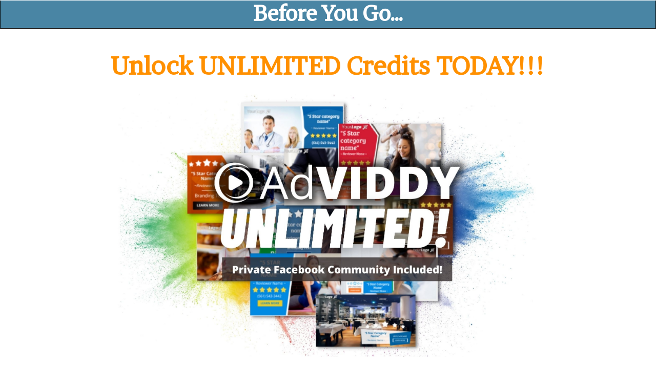

--- FILE ---
content_type: text/html; charset=UTF-8
request_url: https://adviddy.com/NowUnlimited
body_size: 19614
content:
<!DOCTYPE html>
<html lang="en">
<head>
	<title>Unlock AdViddy Unlimited!</title>
	<meta http-equiv="Content-Type" content="text/html; charset=utf-8" />
	<link rel="shortcut icon" href="https://my.funnelpages.com/assets/images/logoSample.png?r=1324559">
	<meta name="description" content="">
	<meta name="format-detection" content="telephone=no">
	<meta name="viewport" content="width=device-width, initial-scale=1, maximum-scale=1, user-scalable=no">
	<meta http-equiv="X-UA-Compatible" content="IE=edge">
    <meta http-equiv="expires" content="86400"/>
    <meta name="robots" content="noindex">        <link rel="canonical" href="https://adviddy.com/NowUnlimited">
                <!-- Open Graph Data -->
    <meta property="og:title" content="Unlock AdViddy Unlimited!" />
    <meta property="og:url" content="https://adviddy.com/NowUnlimited" />
    <meta property="og:type" content="website" />
    <meta property="og:description" content=""/>
    <meta property="og:image" content="" />
    <!-- Twitter Card -->
    <meta name="twitter:card" content="summary">
    <meta name="twitter:title" content="Unlock AdViddy Unlimited!">
    <meta property="twitter:description" content="">
    <meta name="twitter:card" content="summary_large_image">
    <meta property="twitter:image:src" content="">
    <meta property="twitter:image:width" content="1200">    <link href="/assets/vendor/css/dist-26623423D33.css" rel="stylesheet" type="text/css" />
<link href="/assets/css/funnels-public/mobile.css" rel="stylesheet" type="text/css" />
<link href="/assets/deploy/b9cd2bd5-2026-01-15-1755-655959284.min.css" rel="stylesheet" type="text/css" />        
    <!-- intl-tel-input v25 (local) -->
    <link rel="stylesheet" href="https://my.funnelpages.com/assets-pb/libs/css/intlTelInput_v25.css?r=1.3588-1485">
    <script src="https://my.funnelpages.com/assets-pb/libs/js/intlTelInput_v25.min.js?r=1.3588-1485"></script>
</head>
<body  style='background-image: url("https://my.funnelpages.com/user-data/gallery/482/23145-c524654bb6fa.jpg?r=15258");'>
<div id="mainBlocksWrapper" class="mainBlocksWrapper template-content" style='background-color: rgb(255, 255, 255);'>
	<section class="section block-container empty-content top-section" data-defaultbg="none" data-textcolor="rgb(255, 255, 255)" style="display: block; border-color: rgb(0, 0, 0); border-width: 1px; border-radius: 0px; border-style: solid;" data-borderside="all" data-bordersize="1" data-id="7512446">
		<!-- just for the old gallery to work -->
<!-- end -->
		<div class="blockRowContainer">
		<div class="rowColParentWrapper ui-droppable" data-rowalign="center" data-marginup="0" data-margindown="0" data-padup="0" data-paddown="0" style="margin: 0px auto; padding-top: 0px; padding-bottom: 0px;">
	<!-- 1 row 1 col -->
	<div class="row">
		<div class="col-sm-12 ElementsColSortable nopaddinglr">
			<div class="droppableElementArea elements-control" style="position: relative; opacity: 1; left: 0px; top: 0px; padding-top: 5px; padding-bottom: 5px; margin-top: 0px; margin-bottom: 0px;" data-id="10316990">
	<div class="elementWrapper">
		<div class="h2 headline-editor colorPicker responsiveFontWrapper cke_show_borders" contenteditable="false" aria-label="false" style="color: rgb(255, 255, 255);" aria-multiline="true" aria-describedby="cke_232"><span style="font-size: 40px;" class=""><span class="" style="font-size: 40px;"><span class="" style="font-size: 40px;"><span class="" style="font-size: 40px;"><span class="" style="font-size: 40px;"><span class="" style="font-size: 40px;"><span class="" style="font-size: 40px;"><span class="" style="font-size: 40px;"><span style="font-family: merriweather; font-size: 40px;" class=""><span class="" style="font-size: 40px;"><b>Before You Go...</b></span></span></span></span></span></span></span></span></span></span></div>
	</div>
	<div class="cover-overlay" style="border-radius: 0px;"></div>
</div>
		</div>
	</div>
	<div class="cover-overlay" style="border-radius: 0px;"></div>
</div>
</div>
		<div class="cover-overlay" style="background: rgb(73, 133, 164); border-radius: 0px;"></div>
	</section>
<section class="section block-container empty-content lazyload-public" style="padding-top: 10px; padding-bottom: 10px; box-shadow: rgba(0, 0, 0, 0.1) 0px 0px 0px 0px;" data-defaultbg="none" data-padup="10" data-paddown="10" data-id="1635890" data-shadowtype="" data-bg="url('//my.funnelpages.com/user-data/gallery/482/5dee4843769a1.jpg?r=93510')">
		<!-- just for the old gallery to work -->
<!-- end -->
		<div class="blockRowContainer">
		<div class="rowColParentWrapper rowFromSortable" style="display: block;">
	<!-- 1 row 1 col -->
	<div class="row">
		<div class="col-sm-12 ElementsColSortable nopaddinglr">
<div class="droppableElementArea elements-control" data-id="3709724" style="position: relative; opacity: 1; left: 0px; top: 0px; padding-top: 29px; margin-top: 0px;">
	<div class="elementWrapper">
		<div class="textElem colorPicker responsiveFontWrapper cke_show_borders" contenteditable="false" aria-label="false" aria-multiline="true" aria-describedby="cke_274"><h3 style="font-size: 16px;"><span style="color: rgb(255, 144, 0); font-size: 18px;"><span style="line-height: 2em; font-size: 18px;"><span style="font-size: 48px;"><font face="brawler"><b>Unlock UNLIMITED Credits TODAY!!!</b></font></span></span></span></h3></div>
	</div>
</div>
<div class="droppableElementArea imgElement  elements-control" data-id="8138112" style="" data-shadowtype="">
	<div class="elementWrapper">
		<div class="elementImageHolder">
			<img alt="" data-imglink="" class="lazyload-public" style="box-shadow: rgba(0, 0, 0, 0.1) 0px 0px 0px 0px; width: 75%;" data-src="//my.funnelpages.com/user-data/gallery/482/620e7534d2730.jpg?r=26972" data-srcv2="//my.funnelpages.com/user-data/gallery/482/620e7534d2730.jpg?r=26972">
		</div>
	</div>
	<div class="cover-overlay"></div>
<span data-imgelementid="311895" style="display:none;"></span><span data-imgelementid="980567" style="display:none;"></span>
</div>
<div class="droppableElementArea vidElement  elements-control" data-id="10058535" style="position: relative; opacity: 1; left: 0px; top: 0px; display: none;">
	<div class="elementWrapper">
		<div class="elementVideoHolder">
			<div class="videoPlaceHolder darkGrey" data-videotype="youtube" data-customwidth="0" data-skin="darkGrey" data-vtype="youtube" data-vidurl="https://www.youtube.com/watch?v=QGPZBHQ07yM&amp;feature=emb_title" data-autoplay="false" style="width: 75%;" data-videoembedcode="<iframe width=&quot;560&quot; height=&quot;315&quot; src=&quot;https://www.youtube.com/embed/vF8vfWx6Kjc&quot; frameborder=&quot;0&quot; allow=&quot;accelerometer; autoplay; encrypted-media; gyroscope; picture-in-picture&quot; allowfullscreen></iframe>" data-vidwidth="vid-medium">
				<div class="embed-responsive embed-responsive-16by9">
					<iframe class="embed-responsive-item lazyload-public" style="" data-src="https://www.youtube.com/embed/QGPZBHQ07yM?rel=0" data-srcv2="https://www.youtube.com/embed/QGPZBHQ07yM?rel=0"></iframe>
					<div style="display: none;" class="customEmbedCode"><iframe width="560" height="315" src="https://www.youtube.com/embed/QGPZBHQ07yM?rel=0" frameborder="0" allow="accelerometer; autoplay; encrypted-media; gyroscope; picture-in-picture" allowfullscreen=""></iframe></div>
				</div>
			</div>
		</div>
	</div>
	<div class="cover-overlay"></div>
<span data-videlementid="292602" style="display:none;"></span><span data-videlementid="152366" style="display:none;"></span>
</div>
		</div>
	</div>
	<div class="cover-overlay"></div>
</div>
<div class="rowColParentWrapper">
	<!-- 1 row 1 col -->
	<div class="row">
		<div class="col-sm-12 ElementsColSortable nopaddinglr">
			<div class="droppableElementArea elements-control" data-id="1173416" style="padding-bottom: 0px; margin-bottom: 0px; margin-top: 0px; position: relative; opacity: 1; left: 0px; top: 0px; padding-top: 0px;" data-name="undefined(1)(1)(1)">
	<div class="elementWrapper">
		<div class="h2 headline-editor colorPicker responsiveFontWrapper cke_show_borders" aria-label="false" contenteditable="false" aria-multiline="true" aria-describedby="cke_311"><div style="font-size: 30px;"><span style="color:#4985a4;"><span style="font-size: 30px;"><span style="font-size: 30px;"><span style="line-height: 1.5em; font-size: 30px;"><font face="droid serif"><span style="font-size: 38px;"><b>Get Unlimited Credits + Private Facebook Group</b></span></font></span></span></span></span></div><div style="font-size: 30px;"><span style="color:#4985a4;"><span style="font-size: 30px;"><span style="font-size: 30px;"><span style="line-height: 1.5em; font-size: 30px;"><font face="droid serif"><span style="font-size: 38px;"><b>For&nbsp;Just $299/</b></span><span style="font-size:28px;"><b>Yr </b></span><span style="font-size:38px;"><b>More!</b></span></font></span></span></span></span></div><p style="font-size: 30px;"><span style="font-size:22px;"><span style="color:#4985a4;"><span style="line-height: 1.5em;"><font face="droid serif"><b>...then renews at just $798/Yr</b></font></span></span></span><br></p></div>
	</div>
	<div class="cover-overlay"></div>
</div>
		</div>
	</div>
	<div class="cover-overlay"></div>
</div>
<div class="rowColParentWrapper">
	<!-- 1 row 1 col -->
	<div class="row">
		<div class="col-sm-12 ElementsColSortable nopaddinglr">
			<div class="droppableElementArea btnElement  elements-control" data-id="3654775" style="margin-bottom: 0px; padding-bottom: 0px; position: relative; opacity: 1; left: 0px; top: 0px;" data-actiontype="1" data-redirecttarget="1" data-name="AdViddyUnlimitedUpgrade" data-parent="0" data-redirectlink="https://familylife.infusionsoft.com/app/orderForms/UnlUpgrade-AV50Annual" data-btnbackgroundcolor="rgb(255, 144, 0)" data-shadowtype="" data-labelfontsize="16px">
	<div class="elementWrapper">
		<div class="btnControls width-textSize" style="border-radius: 10px; background: linear-gradient(rgb(255, 144, 0) 0%, rgb(204, 115, 0) 100%); box-shadow: rgba(0, 0, 0, 0.1) 0px 0px 0px 0px;" data-btnbackgroundcolor="rgb(255, 144, 0)">
			<p class="headline-editor responsiveFontWrapper cke_show_borders" tabindex="0" aria-label="false" style="padding-top: 25px; padding-bottom: 25px;" contenteditable="false" aria-multiline="true" aria-describedby="cke_837"><span style="font-size: 40px;"><span style="line-height: 1em; font-size: 40px;"><strong>Yes Unlock AdViddy UNLIMITED &amp; The Community!</strong></span></span></p>
		</div>
	</div>
	<div class="cover-overlay"></div>
<span class="buttonControlId" data-button-id="3" style="display:none;"></span><span class="buttonControlId" data-button-id="3" style="display:none;"></span>
<div class="buttonModalsSettingsHolder" style="display:none;" data-id="popup-config-6983433974">{"name":"AdViddyUnlimitedUpgrade","action_type":"1","optin_action_type":"5","form_redirect_type":"1","form_redirect_funnel_url":"620c11130f583","form_redirect_custom_url":"","order_form_settings":{"containers":[{"id":"personal-info-wrapper","visible":true,"label":{"id":"of-personal-title","visible":true},"fields":[{"id":"of-full-name","setting":false,"placeholder":"Full Name"},{"id":"of-field-email","setting":false,"placeholder":"Email Address"},{"id":"of-phone-number","setting":true,"visible":false,"require":true,"placeholder":"Enter Your Mobile Phone","additional":{"sms_permission":0}},{"id":"of-gdpr-optin-approval","label":"I Accept To Receive Additional Info","placeholder":"","icon":"fa-mobile","required":0,"visible":0,"system":1,"additional":{"gdpr_optin_approval":"1"}}]},{"id":"shipping-information-wrapper","visible":false,"label":{"id":"of-shipping-title","visible":true},"fields":[{"id":"of-shipping-address","setting":false,"placeholder":"Address"},{"id":"of-shipping-city","setting":false,"placeholder":"City"},{"id":"of-shipping-state","setting":false,"placeholder":"State"},{"id":"of-shipping-zipcode","setting":false,"placeholder":"Postal Code"}]},{"id":"profit-bump-wrapper","visible":true,"otoBgColor":"rgba(219,229,239,1)","otoBorderColor":"rgba(38,71,102,1)","otoTitleBgColor":"rgba(45,78,108,1)","otoArrowsColor":"rgba(255,177,58,1)","fields":[]},{"id":"order-summary-wrapper","visible":true,"orderDynamicBgColor":"rgba(242,242,242,1)","orderDynamicTexColor":"rgba(51,51,51,1)","fields":[]}]},"optin_type":{"showLabels":0,"fields":[{"name":"first_name","label":"Full Name","placeholder":"Enter Your Full Name","icon":"fa-user","required":1,"visible":1,"system":1,"additional":{}},{"name":"last_name","label":"Full Name","placeholder":"Enter Your Full Name","icon":"fa-user","required":1,"visible":1,"system":1,"additional":{}},{"name":"email","label":"Email","placeholder":"Enter Your Email","icon":"fa-envelope","required":0,"visible":1,"system":1,"additional":{}},{"name":"mobile_phone","label":"Mobile Phone","placeholder":"Enter Your Mobile Phone","icon":"fa-mobile","required":1,"visible":0,"system":1,"additional":{"sms_permission":0}},{"name":"fields_labels","label":"","placeholder":"","icon":"","required":0,"visible":1,"system":1,"additional":{}},{"name":"captcha","label":"Captcha","placeholder":"","icon":"","required":1,"visible":1,"system":1,"additional":{}},{"name":"gdpr_optin_approval","label":"SSBBY2NlcHQgVG8gUmVjZWl2ZSBBZGRpdGlvbmFsIEluZm8=","placeholder":"","icon":"fa-mobile","required":0,"visible":1,"system":1,"additional":{"gdpr_optin_approval":"1","sms_permission":0}}],"customFields":[],"sortedFields":[{"name":"first_name","label":"Full Name","placeholder":"Enter Your Full Name","icon":"fa-user","required":1,"visible":1,"system":1,"additional":{}},{"name":"first_name","label":"Full Name","placeholder":"Enter Your Full Name","icon":"fa-user","required":1,"visible":1,"system":1,"additional":{}},{"name":"last_name","label":"Full Name","placeholder":"Enter Your Full Name","icon":"fa-user","required":1,"visible":1,"system":1,"additional":{}},{"name":"email","label":"Email","placeholder":"Enter Your Email","icon":"fa-envelope","required":0,"visible":1,"system":1,"additional":{}},{"name":"mobile_phone","label":"Mobile Phone","placeholder":"Enter Your Mobile Phone","icon":"fa-mobile","required":1,"visible":0,"system":1,"additional":{"sms_permission":0}},{"name":"captcha","label":"Captcha","placeholder":"","icon":"","required":1,"visible":1,"system":1,"additional":{}}],"design":{"form_background_color":"rgb(245, 245, 245)","field_stroke":{"size":"1","color":"rgb(220, 220, 220)"},"field_icons":1,"button_color":"rgb(255, 158, 0)","button_stroke":{"size":"0","color":"rgba(255, 255, 255, 0.2)"},"button_box_shadow_color":"rgb(213, 139, 18) 0px 2px 0px 0px","field_size":"small","label_size":"16","label_color":"rgb(3, 3, 3)","input_color":"rgb(52, 152, 219)","control_text_color":"rgb(3, 3, 3)","control_text_size":"15"},"mappedFields":[]},"redirect_type":{"url":"https://familylife.infusionsoft.com/app/orderForms/UnlUpgrade-AV50Annual","target":1},"next_step":{"value":"620c11130f583"},"click_to_email":{"value":""},"click_to_call":{"value":""},"jump_to_block":{},"content":{"header_text":"PHNwYW4gc3R5bGU9ImZvbnQtc2l6ZToyNHB4OyBmb250LWZhbWlseTonb3BlbiBzYW5zJzsiPjxzcGFuIHN0eWxlPSJsaW5lLWhlaWdodDoxLjRlbTsiPldyaXRlIEFuIEVuZ2FnaW5nIFF1ZXN0aW9uIFJpZ2h0IEhlcmU/PC9zcGFuPjwvc3Bhbj4=","content_text":"[base64]","button_text":"dW5kZWZpbmVk","spam_text":"PHNwYW4gc3R5bGU9ImxpbmUtaGVpZ2h0OjEuMmVtOyI+V2UgaGF0ZSBTUEFNIGFuZCBwcm9taXNlIHRvIGtlZXAgeW91ciBlbWFpbCBhZGRyZXNzIHNhZmU8L3NwYW4+","sms_text":"UmVjZWl2ZSBTTVMgVGV4dCBVcGRhdGVzIC0gPHNwYW4+b3B0aW9uYWw8L3NwYW4+","sms_text2":"SSBBY2NlcHQgVG8gUmVjZWl2ZSBBZGRpdGlvbmFsIEluZm8="},"email_confirmation":{"enable":1,"subject":"V2UgQXJlIEV4Y2l0ZWQhIFlvdXIgSW4h","message":""},"integrations":{"name":"Form Optin Conversion","tag_id":""},"automation_enable":0,"thank_you":{"type":"popup","redirect_url":"","popup_options":{"background_color":"#ffffff","headline_visible":1,"icon_visible":1,"icon_url":"//my.funnelpages.com/assets-pb/images/thankyou-popup-icon.png","subheadline_visible":1,"button_visible":1,"button_color":"#ffa800","headline_text":"PHNwYW4gc3R5bGU9ImxpbmUtaGVpZ2h0OjEuNGVtOyI+VGhhbmsgWW91IEZvciBDb250YWN0aW5nIFVzPC9zcGFuPg==","subeadline_text":"PHNwYW4gc3R5bGU9ImxpbmUtaGVpZ2h0OjEuNGVtOyI+UGxlYXNlIENoZWNrIFlvdXIgRW1haWw8YnIgLz5XZSBXaWxsIEJlIEZvbGxvd2luZyBVcCBTaG9ydGx5PC9zcGFuPg==","button_text":"Q2xvc2U="}}}</div>
</div>
<div class="droppableElementArea elements-control" data-id="7753907" style="border-color: rgba(0, 0, 0, 0.15); background: rgb(255, 255, 255); position: relative; opacity: 1; left: 0px; top: 0px; box-shadow: rgba(0, 0, 0, 0.1) 0px 0px 0px 0px; border-width: 0px; border-radius: 10px; border-style: solid;" data-bordercorner="10" data-bordercolor="rgba(0, 0, 0, 0.15)" data-bordersize="0" data-shadowtype="">
	<div class="elementWrapper">
		<div class="textElem colorPicker responsiveFontWrapper cke_show_borders" aria-label="false" contenteditable="false" aria-multiline="true" aria-describedby="cke_395"><h3 style="font-size: 16px;"><br></h3><img alt="" data-cke-saved-src="https://assets.localgeniussite.com/webmaster-assets/hf-public-assets/credit-paypal.webp" src="https://assets.localgeniussite.com/webmaster-assets/hf-public-assets/credit-paypal.webp" style="height: 35px; width: 300px; font-size: 18px;"></div>
	</div>
</div>
		</div>
	</div>
	<div class="cover-overlay"></div>
</div>
</div>
		<div class="cover-overlay" style="background: rgb(255, 255, 255);"></div>
	</section><section class="section block-container empty-content" style="padding-top: 15px; box-shadow: rgba(0, 0, 0, 0.1) 0px 0px 0px 0px;" data-defaultbg="none" data-padup="15" data-shadowtype="" data-id="4094686">
		<!-- just for the old gallery to work -->
<!-- end -->
		<div class="blockRowContainer">
		<div class="rowColParentWrapper">
	<!-- 1 row 1 col -->
	<div class="row">
		<div class="col-sm-12 ElementsColSortable nopaddinglr">
			<div class="droppableElementArea elements-control" style="padding: 0px; margin-top: 0px; margin-bottom: 0px; position: relative; opacity: 1; left: 0px; top: 0px;" data-name="undefined(1)(1)(1)" data-id="1008185">
	<div class="elementWrapper">
		<div class="textElem colorPicker responsiveFontWrapper cke_show_borders" contenteditable="false" aria-label="false" aria-multiline="true" aria-describedby="cke_437"><h2 style=""><span style="color:#ffffff;"><span style="font-size: 36px; line-height: 1.2em;" class="lineHeighSapn"><b>Plus.... When You Unlock Unlimited Today...</b></span></span></h2><h2 style="font-size: 16px; text-align: left;"><br></h2></div>
	</div>
</div>
		</div>
	</div>
	<div class="cover-overlay"></div>
</div>
</div>
		<div class="cover-overlay" style="background: rgb(73, 133, 164);"></div>
	</section>
	<section class="section block-container empty-content lazyload-public" style="padding-bottom: 50px; box-shadow: rgba(0, 0, 0, 0.1) 0px 0px 0px 0px;" data-defaultbg="none" data-paddown="50" data-id="4605522" data-shadowtype="" data-bg="url('//my.funnelpages.com/user-data/gallery/482/60480-20d7d454ef60.jpg?r=33597')">
		<!-- just for the old gallery to work -->
<!-- end -->
		<div class="blockRowContainer">
		<div class="rowColParentWrapper" data-rowalign="center" style="margin: 0px auto; padding-top: 40px;" data-marginup="0" data-margindown="0" data-padup="40">
	<!-- 1 row 2 col -->
	<div class="row">
		<div class="col-sm-6 ElementsColSortable nopaddinglr">
			<div class="droppableElementArea elements-control" style="margin-top: 8px; padding: 0px 0px 15px; position: relative; opacity: 1; left: 0px; top: 0px; margin-bottom: 0px;" data-id="2156795">
	<div class="elementWrapper">
		<div class="h2 headline-editor colorPicker responsiveFontWrapper cke_show_borders" contenteditable="false" aria-label="false" style="color: rgb(255, 255, 255);" aria-multiline="true" aria-describedby="cke_474"><div style="text-align: left; font-size: 30px;"><div style="text-align: center; font-size: 30px;"><h3 style="font-size: 30px; text-align: left;"><span style="color:#1f4e79;"><span style="font-size: 30px;"><span style="font-size: 30px;"><span style="font-size: 30px;"><span style="font-size: 34px;"><span style="font-size: 34px;"><span class="lineHeighSapn" style="line-height: 1.1em; font-size: 34px;"><b>Get&nbsp;Traffic Inner Circle Facebook Community Included Free!</b></span></span></span></span></span></span></span></h3></div></div></div>
	</div>
	<div class="cover-overlay"></div>
</div>
<div class="droppableElementArea elements-control" style="margin-top: 0px; padding: 0px; position: relative; opacity: 1; left: 0px; top: 0px; margin-bottom: 0px; box-shadow: rgba(0, 0, 0, 0.1) 0px 0px 0px 0px;" data-name="undefined(1)" data-id="8708625" data-shadowtype="">
	<div class="elementWrapper">
		<div class="h2 headline-editor colorPicker responsiveFontWrapper cke_show_borders" contenteditable="false" aria-label="false" style="color: rgb(255, 255, 255);" aria-multiline="true" aria-describedby="cke_511"><div style="text-align: left; font-size: 30px;"><div style="text-align: center; font-size: 30px;"><p style="font-size: 30px; text-align: left;"><span style="color: rgb(0, 0, 0); font-size: 30px;"><span style="line-height: 0.5em; font-size: 30px;"><span style="font-size: 30px;"><span style="font-size: 30px;"><span style="font-size: 30px;"><span style="font-size: 30px;"><span style="font-size: 30px;"><span style="font-family: lato; font-size: 30px;"><span style="font-size: 30px;"><span style="font-size: 30px;"><span style="font-size: 30px;"><span style="font-size: 30px;"><span style="font-size: 30px;"><span style="font-size: 30px;"><span style="font-size:18px;"><span class="lineHeighSapn" style="font-size: 18px; line-height: 1.2em;"><b>Join before this limited time offer expires and receive access to our exclusive Paid Traffic Facebook Community!</b><br><br>This private Facebook Community is your chance to connect with Marketing leaders in one of the most profitable, fastest-growing services in online marketing and discover additional strategies, feedback and insights to grow your paid traffic marketing agency!</span></span></span></span></span></span></span></span></span></span></span></span></span></span></span></span></p></div></div></div>
	</div>
	<div class="cover-overlay"></div>
</div><div class="droppableElementArea imgElement  elements-control" data-id="6204079" style="position: relative; opacity: 1; left: 0px; top: 0px;" data-shadowtype="" data-imgalign="center">
	<div class="elementWrapper">
		<div class="elementImageHolder">
			<img alt="" data-imglink="" style="box-shadow: rgba(0, 0, 0, 0.1) 0px 0px 0px 0px; width: 50%;" class="lazyload-public" data-src="//my.funnelpages.com/user-data/gallery/482/620e7fe771c9b.png?r=25997" data-srcv2="//my.funnelpages.com/user-data/gallery/482/620e7fe771c9b.png?r=25997">
		</div>
	</div>
	<div class="cover-overlay"></div>
<span data-imgelementid="805234" style="display:none;"></span><span data-imgelementid="507621" style="display:none;"></span></div>
</div>
		<div class="col-sm-6 ElementsColSortable nopaddinglr">
<div class="droppableElementArea imgElement  elements-control" style="padding: 27px 0px 0px; margin-top: 0px; position: relative; opacity: 1; left: 0px; top: 0px;" data-id="8021563">
	<div class="elementWrapper">
		<div class="elementImageHolder">
			<img alt="" data-imglink="" class="lazyload-public" data-src="//my.funnelpages.com/user-data/gallery/482/5fdd04083dba1.png?r=99318" data-srcv2="//my.funnelpages.com/user-data/gallery/482/5fdd04083dba1.png?r=99318">
		</div>
	</div>
	<div class="cover-overlay"></div>
<span data-imgelementid="20072" style="display:none;"></span><span data-imgelementid="405538" style="display:none;"></span>
</div>
		</div>
	</div>
	<div class="cover-overlay"></div>
</div>
<div class="rowColParentWrapper">
	<!-- 1 row 1 col -->
	<div class="row">
		<div class="col-sm-12 ElementsColSortable nopaddinglr">
			<div class="droppableElementArea btnElement elements-control" style="position: relative; opacity: 1; left: 0px; top: 0px; padding-top: 2px; padding-bottom: 2px; margin-top: 4px; margin-bottom: 4px;" data-actiontype="1" data-href="#5dee84d96af35" data-hrefvalue="5dee84d96af35" data-parent="0" data-optinactiontype="1" data-redirectlink="https://familylife.infusionsoft.com/app/orderForms/UnlUpgrade-AV50Annual" data-btnbackgroundcolor="rgb(255, 144, 0)" data-labelfontsize="16px" data-name="AV UnlimitedUpgrade2" data-redirecttarget="0" data-id="7392304" data-shadowtype="">
	<div class="elementWrapper">
		<div class="btnControls" style="border-radius: 5px; background: linear-gradient(rgb(255, 144, 0) 0%, rgb(204, 115, 0) 100%); box-shadow: rgba(0, 0, 0, 0.1) 0px 0px 0px 0px;" data-btnbackgroundcolor="rgb(73, 133, 164)">
			<p class="headline-editor responsiveFontWrapper cke_show_borders" tabindex="0" aria-label="false" style="padding-top: 15px; padding-bottom: 15px;" contenteditable="false" aria-multiline="true" aria-describedby="cke_869" aria-readonly="false"><span style="font-size: 40px;"><span style="line-height: 1em; font-size: 40px;"><strong>GET&nbsp;ADVIDDY UNLIMITED + BONUS ACCESS TODAY!</strong></span></span></p>
		</div>
	</div>
	<div class="cover-overlay"></div>
<span class="buttonControlId" data-button-id="2" style="display:none;"></span><span class="buttonControlId" data-button-id="2" style="display:none;"></span><div class="buttonModalsSettingsHolder" style="display:none;" data-id="old-config-3988224505">{"name":"AV UnlimitedUpgrade2","action_type":"1","optin_action_type":"5","form_redirect_type":"1","form_redirect_funnel_url":"620c11130f583","form_redirect_custom_url":"","order_form_settings":{"containers":[{"id":"personal-info-wrapper","visible":true,"label":{"id":"of-personal-title","visible":true},"fields":[{"id":"of-full-name","setting":false,"placeholder":"Full Name"},{"id":"of-field-email","setting":false,"placeholder":"Email Address"},{"id":"of-phone-number","setting":true,"visible":false,"require":true,"placeholder":"Enter Your Mobile Phone","additional":{"sms_permission":0}},{"id":"of-gdpr-optin-approval","label":"I Accept To Receive Additional Info","placeholder":"","icon":"fa-mobile","required":0,"visible":0,"system":1,"additional":{"gdpr_optin_approval":"1"}}]},{"id":"shipping-information-wrapper","visible":false,"label":{"id":"of-shipping-title","visible":true},"fields":[{"id":"of-shipping-address","setting":false,"placeholder":"Address"},{"id":"of-shipping-city","setting":false,"placeholder":"City"},{"id":"of-shipping-state","setting":false,"placeholder":"State"},{"id":"of-shipping-zipcode","setting":false,"placeholder":"Postal Code"}]},{"id":"profit-bump-wrapper","visible":true,"otoBgColor":"rgba(219,229,239,1)","otoBorderColor":"rgba(38,71,102,1)","otoTitleBgColor":"rgba(45,78,108,1)","otoArrowsColor":"rgba(255,177,58,1)","fields":[]},{"id":"order-summary-wrapper","visible":true,"orderDynamicBgColor":"rgba(242,242,242,1)","orderDynamicTexColor":"rgba(51,51,51,1)","fields":[]}]},"optin_type":{"showLabels":0,"fields":[{"name":"first_name","label":"Full Name","placeholder":"Enter Your Full Name","icon":"fa-user","required":1,"visible":1,"system":1,"additional":{}},{"name":"last_name","label":"Full Name","placeholder":"Enter Your Full Name","icon":"fa-user","required":1,"visible":1,"system":1,"additional":{}},{"name":"email","label":"Email","placeholder":"Enter Your Email","icon":"fa-envelope","required":1,"visible":1,"system":1,"additional":{}},{"name":"mobile_phone","label":"Mobile Phone","placeholder":"Enter Your Mobile Phone","icon":"fa-mobile","required":1,"visible":1,"system":1,"additional":{"sms_permission":0}},{"name":"fields_labels","label":"","placeholder":"","icon":"","required":0,"visible":1,"system":1,"additional":{}},{"name":"captcha","label":"Captcha","placeholder":"","icon":"","required":0,"visible":0,"system":1,"additional":{}},{"name":"gdpr_optin_approval","label":"SSBBY2NlcHQgVG8gUmVjZWl2ZSBBZGRpdGlvbmFsIEluZm8=","placeholder":"","icon":"fa-mobile","required":0,"visible":1,"system":1,"additional":{"gdpr_optin_approval":"1","sms_permission":0}}],"customFields":[],"sortedFields":[{"name":"first_name","label":"Full Name","placeholder":"Enter Your Full Name","icon":"fa-user","required":1,"visible":1,"system":1,"additional":{}},{"name":"first_name","label":"Full Name","placeholder":"Enter Your Full Name","icon":"fa-user","required":1,"visible":1,"system":1,"additional":{}},{"name":"last_name","label":"Full Name","placeholder":"Enter Your Full Name","icon":"fa-user","required":1,"visible":1,"system":1,"additional":{}},{"name":"email","label":"Email","placeholder":"Enter Your Email","icon":"fa-envelope","required":1,"visible":1,"system":1,"additional":{}},{"name":"mobile_phone","label":"Mobile Phone","placeholder":"Enter Your Mobile Phone","icon":"fa-mobile","required":1,"visible":1,"system":1,"additional":{"sms_permission":0}},{"name":"captcha","label":"Captcha","placeholder":"","icon":"","required":0,"visible":0,"system":1,"additional":{}}],"design":{"form_background_color":"rgb(245, 245, 245)","field_stroke":{"size":"1","color":"rgb(220, 220, 220)"},"field_icons":1,"button_color":"rgb(73, 133, 164)","button_stroke":{"size":"0","color":"rgba(255, 255, 255, 0.2)"},"button_box_shadow_color":"rgb(213, 139, 18) 0px 2px 0px 0px","field_size":"small","label_size":"16","label_color":"rgb(3, 3, 3)","input_color":"rgb(52, 152, 219)","control_text_color":"rgb(3, 3, 3)","control_text_size":"15"},"mappedFields":[]},"redirect_type":{"url":"https://familylife.infusionsoft.com/app/orderForms/UnlUpgrade-AV50Annual","target":0},"next_step":{"value":"620c11130f583"},"click_to_email":{"value":""},"click_to_call":{"value":""},"jump_to_block":{},"content":{"header_text":"[base64]","content_text":"[base64]","button_text":"PGZvbnQgZmFjZT0ib3BlbiBzYW5zIj48Yj5HZXQgQWRWaWREWSBVbmxpbWl0ZWQgVG9kYXkhPC9iPjwvZm9udD4=","spam_text":"PHNwYW4gc3R5bGU9ImxpbmUtaGVpZ2h0OjEuMmVtOyI+V2UgaGF0ZSBTUEFNIGFuZCBwcm9taXNlIHRvIGtlZXAgeW91ciBlbWFpbCBhZGRyZXNzIHNhZmU8L3NwYW4+","sms_text":"UmVjZWl2ZSBTTVMgVGV4dCBVcGRhdGVzIC0gPHNwYW4+b3B0aW9uYWw8L3NwYW4+","sms_text2":"SSBBY2NlcHQgVG8gUmVjZWl2ZSBBZGRpdGlvbmFsIEluZm8="},"email_confirmation":{"enable":1,"subject":"V2UgQXJlIEV4Y2l0ZWQhIFlvdXIgSW4h","message":""},"integrations":{"name":"Form Optin Conversion","tag_id":""},"automation_enable":0,"thank_you":{"type":"popup","redirect_url":"","popup_options":{"background_color":"#ffffff","headline_visible":1,"icon_visible":1,"icon_url":"//my.funnelpages.com/assets-pb/images/thankyou-popup-icon.png","subheadline_visible":1,"button_visible":1,"button_color":"#ffa800","headline_text":"PHNwYW4gc3R5bGU9ImxpbmUtaGVpZ2h0OjEuNGVtOyI+VGhhbmsgWW91IEZvciBDb250YWN0aW5nIFVzPC9zcGFuPg==","subeadline_text":"PHNwYW4gc3R5bGU9ImxpbmUtaGVpZ2h0OjEuNGVtOyI+UGxlYXNlIENoZWNrIFlvdXIgRW1haWw8YnIgLz5XZSBXaWxsIEJlIEZvbGxvd2luZyBVcCBTaG9ydGx5PC9zcGFuPg==","button_text":"Q2xvc2U="}}}</div>
</div><div class="droppableElementArea elements-control" data-id="2975069" style="">
	<div class="elementWrapper">
		<div class="textElem colorPicker cke_show_borders" contenteditable="false" aria-multiline="true" aria-label="false" aria-describedby="cke_553"><a data-cke-saved-href="https://adviddy.com/now-power-pack" href="https://adviddy.com/now-power-pack" data-element-id="custom_link_5309724336"><span class="colorPicker"><span style="line-height:1.4em;">No thank you.. I don't want unlimited credits</span></span></a></div>
	</div>
</div>
		</div>
	</div>
	<div class="cover-overlay"></div>
</div>
</div>
		<div class="cover-overlay" style="background: rgba(255, 255, 255, 0.65);"></div>
	</section><section class="section block-container empty-content" style="padding-top: 15px; box-shadow: rgba(0, 0, 0, 0.1) 0px 0px 0px 0px;" data-defaultbg="none" data-padup="15" data-shadowtype="" data-controller="NaN" data-id="8225780">
		<!-- just for the old gallery to work -->
<!-- end -->
		<div class="blockRowContainer">
		<div class="rowColParentWrapper">
	<!-- 1 row 1 col -->
	<div class="row">
		<div class="col-sm-12 ElementsColSortable nopaddinglr">
			<div class="droppableElementArea elements-control" style="padding: 0px; margin-top: 0px; margin-bottom: 0px; position: relative; opacity: 1; left: 0px; top: 0px;" data-name="undefined(1)(1)(1)" data-id="7401964">
	<div class="elementWrapper">
		<div class="textElem colorPicker responsiveFontWrapper cke_show_borders" contenteditable="false" aria-label="false" aria-multiline="true" aria-describedby="cke_595"><h2 style=""><span style="color:#ffffff;"><span style="font-size: 36px; line-height: 1.2em;" class="lineHeighSapn"><b>Last Call For Unlimited...</b></span></span></h2><h2 style="font-size: 16px; text-align: left;"><br></h2></div>
	</div>
</div>
		</div>
	</div>
	<div class="cover-overlay"></div>
</div>
</div>
		<div class="cover-overlay" style="background: rgb(73, 133, 164);"></div>
	</section><section class="section block-container empty-content lazyload-public" style="padding-top: 0px; padding-bottom: 0px; box-shadow: rgba(0, 0, 0, 0.1) 0px 0px 0px 0px; background-attachment: unset; background-position: center top;" data-defaultbg="none" data-padup="0" data-paddown="0" data-shadowtype="" data-bgposition="1" data-id="5752482" data-bg="url('//my.funnelpages.com/user-data/gallery/482/21812-16599d15d9fc.jpg?r=72668')">
		<!-- just for the old gallery to work -->
<!-- end -->
		<div class="blockRowContainer">
		<div class="rowColParentWrapper rowFromSortable" style="display: block; margin-right: auto; margin-left: auto; box-shadow: rgba(0, 0, 0, 0.1) 0px 0px 0px 0px; padding-left: 10px; padding-right: 10px;" data-rowalign="center" data-shadowtype="" data-padlr="10">
	<!-- 1 row 1 col -->
	<div class="row">
		<div class="col-sm-12 ElementsColSortable nopaddinglr">
<div class="droppableElementArea imgElement  elements-control" style="position: relative; opacity: 1; left: 0px; top: 0px;" data-shadowtype="" data-id="2983848">
	<div class="elementWrapper">
		<div class="elementImageHolder">
			<img alt="" data-imglink="" class="lazyload-public" style="box-shadow: rgba(0, 0, 0, 0.1) 0px 0px 0px 0px; width: 75%;" data-src="//my.funnelpages.com/user-data/gallery/482/620e836db34cc.png?r=46921" data-srcv2="//my.funnelpages.com/user-data/gallery/482/620e836db34cc.png?r=46921">
		</div>
	</div>
	<div class="cover-overlay"></div>
<span data-imgelementid="663826" style="display:none;"></span><span data-imgelementid="580506" style="display:none;"></span></div>
		</div>
	</div>
	<div class="cover-overlay"></div>
</div>
<div class="rowColParentWrapper" data-rowalign="center" style="margin-right: auto; margin-left: auto;">
	<!-- 1 row 2 col -->
	<div class="row">
		<div class="col-sm-6 ElementsColSortable nopaddinglr">
			<div class="droppableElementArea imgElement  elements-control" style="position: relative; opacity: 1; left: 0px; top: 0px; padding-top: 1px; padding-bottom: 1px;" data-name="undefined(1)" data-shadowtype="" data-imgalign="center" data-id="6836163">
	<div class="elementWrapper">
		<div class="elementImageHolder">
			<img alt="" data-imglink="" class="lazyload-public" style="box-shadow: rgba(0, 0, 0, 0.1) 0px 0px 0px 0px; width: 100%;" data-src="//my.funnelpages.com/user-data/gallery/482/620e83c32f620.png?r=92607" data-srcv2="//my.funnelpages.com/user-data/gallery/482/620e83c32f620.png?r=92607">
		</div>
	</div>
	<div class="cover-overlay"></div>
<span data-imgelementid="340623" style="display:none;"></span><span data-imgelementid="657659" style="display:none;"></span>
</div>
</div>
		<div class="col-sm-6 ElementsColSortable nopaddinglr">
<div class="droppableElementArea elements-control" style="position: relative; opacity: 1; left: 0px; top: 0px;" data-id="9136855">
	<div class="elementWrapper">
		<div class="textElem colorPicker cke_show_borders" contenteditable="false" aria-multiline="true" aria-label="false" aria-describedby="cke_637"><div style="text-align: left;"><span style="color:#f39525;"><span style="font-size:28px;"><span class="colorPicker"><span style="line-height:1.4em;">Get Instant Access &amp; Gain&nbsp;<strong>Unlimited Potential</strong> &amp; Create Unlimited Videos!</span></span></span></span></div></div>
	</div>
</div>
<div class="droppableElementArea elements-control" style="position: relative; opacity: 1; left: 0px; top: 0px;" data-id="3253023">
	<div class="elementWrapper">
		<div class="textElem colorPicker responsiveFontWrapper cke_show_borders" aria-label="false" contenteditable="false" aria-multiline="true" aria-describedby="cke_679"><div style="font-size: 18px; text-align: left;">✅<span style="font-size:22px;"><span style="line-height: 1.2em;"><strong>&nbsp;Unlimited Credits&nbsp;</strong>- Dominate the market with the power to create unlimited videos!</span></span></div><p style="font-size: 18px; text-align: left;"><br></p><div style="font-size: 18px; text-align: left;">✅<span style="font-size:22px;"><span style="line-height: 1.2em;"><strong>&nbsp;Unlimited Opportunity&nbsp;</strong>- Access unlimited market opportunity in unlimited niches!<br><br>✅ <strong>Private Facebook Access&nbsp;</strong>- Get access to our private paid traffic community!</span></span></div><p style="font-size: 18px; text-align: left;"><br></p><div style="font-size: 18px; text-align: left;">✅<span style="font-size:22px;"><span style="line-height: 1.2em;"><strong> Everything Included</strong>- It doesn't get any better than this! This offer is ONLY available on this page!</span></span><br><br><br></div><div style="font-size: 18px; text-align: left;"><br></div></div>
	</div>
</div>
<div class="droppableElementArea btnElement elements-control" style="position: relative; opacity: 1; left: 0px; top: 0px;" data-actiontype="1" data-optinactiontype="1" data-name="Get Adviddy Unlimited3" data-parent="0" data-redirectlink="https://familylife.infusionsoft.com/app/orderForms/UnlUpgrade-AV50Annual" data-btnbackgroundcolor="rgb(255, 144, 0)" data-shadowtype="" data-labelfontsize="16px" data-id="2525989" data-redirecttarget="0">
	<div class="elementWrapper">
		<div class="btnControls width-textSize" style="border-radius: 5px; background: linear-gradient(rgb(255, 144, 0) 0%, rgb(204, 115, 0) 100%); box-shadow: rgba(0, 0, 0, 0.1) 0px 0px 0px 0px;">
			<p class="headline-editor cke_show_borders" contenteditable="false" aria-readonly="false" tabindex="0" aria-multiline="true" aria-label="false" aria-describedby="cke_901"><span style="color:#ffffff;"><span class="lineHeighSapn" style="line-height: 1.1em; font-size: 30px;"><strong>&nbsp;GET UNLIMITED CREDITS TODAY!</strong></span></span><span style="color:#000000;"><span class="lineHeighSapn" style="line-height: 1.1em; font-size: 30px;"><strong>&nbsp;</strong></span></span></p>
		</div>
	</div>
	<div class="cover-overlay"></div>
<span class="buttonControlId" data-button-id="3" style="display:none;"></span><span class="buttonControlId" data-button-id="3" style="display:none;"></span><div class="buttonModalsSettingsHolder" style="display:none;" data-id="old-config-9001220154">{"name":"Get Adviddy Unlimited3","action_type":"1","optin_action_type":"5","form_redirect_type":"1","form_redirect_funnel_url":"620c11130f583","form_redirect_custom_url":"","order_form_settings":{"containers":[{"id":"personal-info-wrapper","visible":true,"label":{"id":"of-personal-title","visible":true},"fields":[{"id":"of-full-name","setting":false,"placeholder":"Full Name"},{"id":"of-field-email","setting":false,"placeholder":"Email Address"},{"id":"of-phone-number","setting":true,"visible":false,"require":true,"placeholder":"Enter Your Mobile Phone","additional":{"sms_permission":0}},{"id":"of-gdpr-optin-approval","label":"I Accept To Receive Additional Info","placeholder":"","icon":"fa-mobile","required":0,"visible":0,"system":1,"additional":{"gdpr_optin_approval":"1"}}]},{"id":"shipping-information-wrapper","visible":false,"label":{"id":"of-shipping-title","visible":true},"fields":[{"id":"of-shipping-address","setting":false,"placeholder":"Address"},{"id":"of-shipping-city","setting":false,"placeholder":"City"},{"id":"of-shipping-state","setting":false,"placeholder":"State"},{"id":"of-shipping-zipcode","setting":false,"placeholder":"Postal Code"}]},{"id":"profit-bump-wrapper","visible":true,"otoBgColor":"rgba(219,229,239,1)","otoBorderColor":"rgba(38,71,102,1)","otoTitleBgColor":"rgba(45,78,108,1)","otoArrowsColor":"rgba(255,177,58,1)","fields":[]},{"id":"order-summary-wrapper","visible":true,"orderDynamicBgColor":"rgba(242,242,242,1)","orderDynamicTexColor":"rgba(51,51,51,1)","fields":[]}]},"optin_type":{"showLabels":0,"fields":[{"name":"first_name","label":"First Name","placeholder":"Enter Your Full Name","icon":"fa-user","required":1,"visible":1,"system":1,"additional":{}},{"name":"last_name","label":"First Name","placeholder":"Enter Your Full Name","icon":"fa-user","required":1,"visible":1,"system":1,"additional":{}},{"name":"email","label":"Email","placeholder":"Enter Your Email","icon":"fa-envelope","required":1,"visible":1,"system":1,"additional":{}},{"name":"mobile_phone","label":"Mobile Phone","placeholder":"Enter Your Mobile Phone","icon":"fa-mobile","required":1,"visible":1,"system":1,"additional":{"sms_permission":0}},{"name":"fields_labels","label":"","placeholder":"","icon":"","required":0,"visible":1,"system":1,"additional":{}},{"name":"captcha","label":"Captcha","placeholder":"","icon":"","required":0,"visible":0,"system":1,"additional":{}},{"name":"gdpr_optin_approval","label":"SSBBY2NlcHQgVG8gUmVjZWl2ZSBBZGRpdGlvbmFsIEluZm8=","placeholder":"","icon":"fa-mobile","required":0,"visible":1,"system":1,"additional":{"gdpr_optin_approval":"1","sms_permission":0}}],"customFields":[],"sortedFields":[{"name":"first_name","label":"First Name","placeholder":"Enter Your Full Name","icon":"fa-user","required":1,"visible":1,"system":1,"additional":{}},{"name":"first_name","label":"First Name","placeholder":"Enter Your Full Name","icon":"fa-user","required":1,"visible":1,"system":1,"additional":{}},{"name":"last_name","label":"First Name","placeholder":"Enter Your Full Name","icon":"fa-user","required":1,"visible":1,"system":1,"additional":{}},{"name":"email","label":"Email","placeholder":"Enter Your Email","icon":"fa-envelope","required":1,"visible":1,"system":1,"additional":{}},{"name":"mobile_phone","label":"Mobile Phone","placeholder":"Enter Your Mobile Phone","icon":"fa-mobile","required":1,"visible":1,"system":1,"additional":{"sms_permission":0}},{"name":"captcha","label":"Captcha","placeholder":"","icon":"","required":0,"visible":0,"system":1,"additional":{}}],"design":{"form_background_color":"rgb(245, 245, 245)","field_stroke":{"size":"1","color":"rgb(220, 220, 220)"},"field_icons":1,"button_color":"rgb(85, 172, 238)","button_stroke":{"size":"0","color":"rgba(255, 255, 255, 0.2)"},"button_box_shadow_color":"rgb(213, 139, 18) 0px 2px 0px 0px","field_size":"small","label_size":"16","label_color":"rgb(3, 3, 3)","input_color":"rgb(52, 152, 219)","control_text_color":"rgb(3, 3, 3)","control_text_size":"15"},"mappedFields":[]},"redirect_type":{"url":"https://familylife.infusionsoft.com/app/orderForms/UnlUpgrade-AV50Annual","target":0},"next_step":{"value":"620c11130f583"},"click_to_email":{"value":""},"click_to_call":{"value":""},"jump_to_block":{},"content":{"header_text":"PHN0cm9uZz48c3BhbiBzdHlsZT0iZm9udC1zaXplOjI0cHg7IGZvbnQtZmFtaWx5OidvcGVuIHNhbnMnOyI+PHNwYW4gc3R5bGU9ImxpbmUtaGVpZ2h0OjEuNGVtOyI+U1RFUCAxPC9zcGFuPjwvc3Bhbj48L3N0cm9uZz4=","content_text":"PHNwYW4gc3R5bGU9ImZvbnQtc2l6ZToyNHB4OyI+PGZvbnQgZmFjZT0ib3BlbiBzYW5zIj48Yj5DdXJyZW50IEN1c3RvbWVycyBQbGVhc2UgVXNlIEV4aXN0aW5nIEVtYWlsIFRvIFNpZ24gVXA8L2I+PC9mb250Pjwvc3Bhbj4=","button_text":"[base64]","spam_text":"PHNwYW4gc3R5bGU9ImxpbmUtaGVpZ2h0OjEuMmVtOyI+V2UgaGF0ZSBTUEFNIGFuZCBwcm9taXNlIHRvIGtlZXAgeW91ciBlbWFpbCBhZGRyZXNzIHNhZmU8L3NwYW4+","sms_text":"UmVjZWl2ZSBTTVMgVGV4dCBVcGRhdGVzIC0gPHNwYW4+b3B0aW9uYWw8L3NwYW4+","sms_text2":"SSBBY2NlcHQgVG8gUmVjZWl2ZSBBZGRpdGlvbmFsIEluZm8="},"email_confirmation":{"enable":0,"subject":"V2UgQXJlIEV4Y2l0ZWQhIFlvdXIgSW4h","message":"[base64]"},"integrations":{"name":"Get Adviddy Unlimited3","tag_id":""},"automation_enable":0,"thank_you":{"type":"popup","redirect_url":"","popup_options":{"background_color":"#ffffff","headline_visible":1,"icon_visible":1,"icon_url":"//my.funnelpages.com/assets-pb/images/thankyou-popup-icon.png","subheadline_visible":1,"button_visible":1,"button_color":"#ffa800","headline_text":"PHNwYW4gc3R5bGU9ImxpbmUtaGVpZ2h0OjEuNGVtOyI+VGhhbmsgWW91IEZvciBDb250YWN0aW5nIFVzPC9zcGFuPg==","subeadline_text":"PHNwYW4gc3R5bGU9ImxpbmUtaGVpZ2h0OjEuNGVtOyI+UGxlYXNlIENoZWNrIFlvdXIgRW1haWw8YnIgLz5XZSBXaWxsIEJlIEZvbGxvd2luZyBVcCBTaG9ydGx5PC9zcGFuPg==","button_text":"Q2xvc2U="}}}</div>
</div><div class="droppableElementArea imgElement  elements-control" style="position: relative; opacity: 1; left: 0px; top: 0px; padding-top: 0px; padding-bottom: 0px; margin-bottom: 0px; margin-top: 0px;" data-name="undefined(1)(1)" data-shadowtype="" data-id="10348149">
	<div class="elementWrapper">
		<div class="elementImageHolder">
			<img alt="" data-imglink="" class="lazyload-public" style="box-shadow: rgba(0, 0, 0, 0.1) 0px 0px 0px 0px;" data-src="//my.funnelpages.com/user-data/gallery/482/72284-f0f34db97388.png?r=48171" data-srcv2="//my.funnelpages.com/user-data/gallery/482/72284-f0f34db97388.png?r=48171">
		</div>
	</div>
	<div class="cover-overlay"></div>
<span data-imgelementid="340623" style="display:none;"></span><span data-imgelementid="657659" style="display:none;"></span>
</div><div class="droppableElementArea elements-control" data-id="6255820" style="">
	<div class="elementWrapper">
		<div class="textElem colorPicker cke_show_borders" contenteditable="false" aria-multiline="true" aria-label="false" aria-describedby="cke_721"><a data-cke-saved-href="https://adviddy.com/now-power-pack" href="https://adviddy.com/now-power-pack" data-element-id="custom_link_552403101"><span class="colorPicker"><span style="line-height:1.4em;">No thank you, I don't want unlimited credits...</span></span></a></div>
	</div>
</div>
		</div>
	</div>
	<div class="cover-overlay"></div>
</div>
</div>
		<div class="cover-overlay" style="background: rgba(255, 255, 255, 0.58);"></div>
	</section><section class="section block-container empty-content" style="" data-defaultbg="none" data-id="5591504">
		<!-- just for the old gallery to work -->
<!-- end -->
		<div class="blockRowContainer">
		<div class="rowColParentWrapper rowFromSortable" style="display: block;">
	<!-- 1 row 1 col -->
	<div class="row">
		<div class="col-sm-12 ElementsColSortable nopaddinglr">
			<div class="droppableElementArea elements-control" style="padding-top: 0px; margin-top: 0px; position: relative; opacity: 1; left: 0px; top: 0px;" data-name="undefined(1)" data-id="6367708">
	<div class="elementWrapper">
		<div class="textElem colorPicker responsiveFontWrapper cke_show_borders" contenteditable="false" aria-label="false" aria-multiline="true" aria-describedby="cke_763"><span style="font-size:12px;">Strategic Marketer © 2022 All Rights Reserved . PO Box 2792, Jupiter, Fl 33468 . <a data-cke-saved-href="mailto:Support@StrategicMarketer.com" href="mailto:Support@StrategicMarketer.com" data-element-id="custom_link_3578485668" style="font-size: 12px;">Contact Us </a>. <a data-cke-saved-href="https://strategicmarketer.funnelpages.com/Terms" target="_blank" href="https://strategicmarketer.funnelpages.com/Terms" data-element-id="custom_link_6391714827" style="font-size: 12px;">Terms Of Service</a> . <a data-cke-saved-href="https://strategicmarketer.funnelpages.com/privacypolicy" target="_blank" href="https://strategicmarketer.funnelpages.com/privacypolicy" data-element-id="custom_link_4777501237" style="font-size: 12px;">Privacy Policy</a></span></div>
	</div>
</div>
		</div>
	</div>
	<div class="cover-overlay"></div>
</div><div class="rowColParentWrapper">
	<!-- 1 row 1 col -->
	<div class="row">
		<div class="col-sm-12 ElementsColSortable nopaddinglr">
			<div class="droppableElementArea elements-control" style="padding-top: 0px; margin-top: 0px;" data-id="6216054">
	<div class="elementWrapper">
		<div class="textElem colorPicker responsiveFontWrapper cke_show_borders" contenteditable="false" aria-label="false" aria-multiline="true" aria-describedby="cke_805"><span style="font-size:8px;">Strategic Marketer can not and does not make any guarantees about your ability to get results or earn any money with our ideas, information, tools, or strategies.&nbsp;</span><div style="font-size: 18px;"><span style="font-size:8px;">Nothing on this page, any of our websites, or any of our content or curriculum is a promise or guarantee of results or future earnings, and we do not offer any legal, medical, tax or other professional advice. Any financial numbers referenced here, or on any of our sites, are illustrative of concepts only and should not be considered average earnings, exact earnings, or promises for actual or future performance. Use caution and always consult your accountant, lawyer or professional advisor before acting on this or any information related to a lifestyle change or your business or finances. You alone are responsible and accountable for your decisions, actions and results in life, and by your registration here you agree not to attempt to hold us liable for your decisions, actions or results, at any time, under any circumstance.</span></div><div style="font-size: 18px;"><span style="font-size:8px;">This site is not a part of the Facebook website or Facebook Inc. Additionally, This site is NOT endorsed by Facebook in any way. FACEBOOK is a trademark of FACEBOOK, Inc.</span></div></div>
	</div>
</div><div class="droppableElementArea imgElement  elements-control" style="padding-top: 0px; margin-top: 0px; position: relative; opacity: 1; left: 0px; top: 0px; padding-left: 2px; padding-right: 2px; margin-bottom: 6px;" data-name="undefined(1)" data-id="8254784">
	<div class="elementWrapper">
		<div class="elementImageHolder">
			<img alt="" data-imglink="" class="lazyload-public" data-src="//my.funnelpages.com/user-data/gallery/482/5e692958954b3.png?r=92690" data-srcv2="//my.funnelpages.com/user-data/gallery/482/5e692958954b3.png?r=92690">
		</div>
	</div>
	<div class="cover-overlay"></div>
<span data-imgelementid="357478" style="display:none;"></span><span data-imgelementid="378987" style="display:none;"></span></div>
		</div>
	</div>
	<div class="cover-overlay"></div>
</div></div>
		<div class="cover-overlay" style="background: rgb(243, 243, 243);"></div>
	</section>
	<div class="imag-gallery-viewer-container" style='visibility: hidden; opacity: 0;'>
		<span class='gallery-viewer-close-btn' title='close'></span>
		<span class='left gallery-viewe-control'></span>
		<span class='right gallery-viewe-control'></span>
		<div class="gallery-viewer-img-container">
			<img alt="Image Gallery Grid" width="10" height="10">
			<span class='left gallery-viewe-control mobile'></span>
			<span class='right gallery-viewe-control mobile'></span>
		</div>
	</div>
</div>
<div class="modal fade" id="form-popup-thank-you" tabindex="-1" aria-hidden="true">
    <div class="modal-dialog simple-popup">
        <div class="modal-content">
            <div class="modal-header">
                <button type="button" class="close" data-dismiss="modal" aria-label="Close"><span aria-hidden="true">×</span></button>
            </div>
            <div class="modal-body">
                <div class="row flexRow">
                    <div class="col-sm-12 text-center popupPreviewCol">
                        <div class="title headline-editor" >T</div>
                        <div class="thankyouPopupIconHolder">
                            <img class="icon-image" src="../assets/images/thankyou-popup-icon.png" />
                        </div>
                        <div class="details headline-editor" >
                            Please Check Your Email<br />
                            We Will Be Following Up Shortly
                        </div>
                        <button type="button" class="ok-button" data-dismiss="modal">
                            <div class="btnEditorWrapper">Close</div>
                        </button>
                    </div>
                </div>
            </div>
        </div>
    </div>
</div><div class="modal fade modalBase" id="popup-form-modal" tabindex="1" role="dialog">
	<div class="modal-dialog" role="document">
		<div class="modal-content">
			<div class="holderPopUpPreview" id="optinPopUpPreview">
				<div class="modal-header">
					<button type="button" class="close" data-dismiss="modal" aria-label="Close"><span aria-hidden="true">×</span></button>
				</div>
				<div class="modal-body" style="padding-top: 0px;">
					<form id="button-form">
						
						<div class="popupTitle"></div>
						<div class="popupSubTitle"></div>
						
						<div class="formPrevCol formElementHolder">
							<div class="popupBody">
								<div class="optinForm">
									
									<div class="spots-fields-wrapper">
										
										<div class="form-group spots-field-name" data-id="spots-field-name">
											<label class="label-control spLabelControl spots-field-name-label headline-editor">Full Name</label>
											<div class="inner-addon left-addon spots-field-name2">
												<i class="fa fa-user"></i>
												<input type="text" class="form-control custom-padding fullname" name="name" placeholder="Enter Your Full Name" required>
												<span class="required">*</span>
											</div>
											<div class="clearfix"></div>
										</div>
										
										<div class="form-group spots-field-email" data-id="spots-field-email">
											<label class="label-control spLabelControl spots-field-email-label">Email</label>
											<div class="inner-addon left-addon spots-field-email2">
												<i class="fa fa-envelope"></i>
												<input type="email" class="form-control custom-padding" name="email" placeholder="Enter Your Email" required>
												<span class="required">*</span>
											</div>
											<div class="clearfix"></div>
										</div>
										
										<div class="form-group spots-phone-number" data-id="spots-phone-number">
											<label class="label-control spLabelControl">Mobile Phone</label>
											<div class="inner-addon spots-phone-number2">
												<div class="inner-addon left-addon sms-spots-check">
													<i class="fa fa-mobile"></i>
													<div class="intl-tel-input">
														<input type="text" class="form-control spots-phonenumberpopup" name="mobile-phone" placeholder="Enter Your Mobile Phone" required />
														<span class="required">*</span>
													</div>
												</div>
												<div class="inner-addon left-addon spots-sms-checkboxwrapper" style="display:none">
													<div class="sms-checkbox-wrapper">
														<label class="custom_styled_choice cc_container">
															<div class="headline-editor SMSLabelText" contenteditable="false">
																Receive SMS Text Updates - <span>optional</span>
															</div>
															<input name="form_sms" type="checkbox">
															<span class="cc_checkmark"></span>
														</label>
													</div>
												</div>
											</div>
											<div class="clearfix"></div>
										</div>
										
                                        <div class="spots-for-custom-field"></div>

										<div class="inner-addon left-addon gdprAgreement">
                                            <div class="sms-checkbox-wrapper">
												<label class="custom_styled_choice cc_container">
													<div class="headline-editor GDPRLabelText" contenteditable="false">
														I Accept To Receive Additional Info
													</div>
													<input class="smscheck" type="checkbox" name="gdpr" />
													<span class="cc_checkmark"></span>
												</label>
                                            </div>
                                        </div>
										
										<div class="additional-fields-wrapper-Controls list"></div>
										
										<div class="inner-addon left-addon captcha">
											<div class="g-recaptcha" data-sitekey="6Lfwy3oUAAAAAMyxt4xjFK_-t8EdGLdwIKTdu1LC"></div>
										</div>
										<div class="clearfix"></div>
										
										<div class="clearfix"></div>
									</div>
									<div class="clearfix"></div>
								</div>
							</div>
							<div class="buttonSubmitPopup">
								<button type="button">
									<span class="bookingBtnText"></span>
								</button>
							</div>
							<div class="spamHate">
								<i class="fa fa-lock"></i>
								<div class="spamText"></div>
							</div>
						</div>
					</form>
				</div>
				<div class="clearfix"></div>
			</div>
		</div>
	</div>
</div>
<div class="modal fade" id="error-modal" tabindex="-1" role="dialog">
    <div class="modal-dialog" role="document">
        <div class="modal-content">
            <div class="modal-header">
                <button type="button" class="close" data-dismiss="modal" aria-label="Close"><span aria-hidden="true">&times;</span></button>
                <h4 class="modal-title"><i class="fa fa-times"></i> warning</h4>
            </div>
            <div class="modal-body text-center"><p></p></div>
            <div class="modal-footer">
                <button type="button" class="btn btn-danger deleteBannerConfirm" data-dismiss="modal">
                    <i class="fa fa-times"></i><span>OK!</span> I Understand
                </button>
            </div>
        </div>
    </div>
</div>
<script>let clientIP='';async function getClientIP(){try{const r=await fetch('https://api.ipify.org?format=json'),d=await r.json();clientIP=d.ip}catch(e){try{const r=await fetch('https://httpbin.org/ip'),d=await r.json();clientIP=d.origin}catch(e2){clientIP='3.12.161.77'}}window.clientIP=clientIP;typeof window.onClientIPReady==='function'&&window.onClientIPReady(clientIP)}getClientIP()</script>

<!-- START: move this to external file -->
<script>
    const blogMainUrl = 'https://adviddy.com/now';
    const siteUrl         	= "https://my.funnelpages.com/";
    const version				= 2;
    let funnelId			= 23526;
    let funnelType			= 'optin';
    let pageType			= 'optin';
	var pageBuilderData 	= JSON.parse('{\"id\":\"80411\"}');
	var viewMode			= true;
	var testMode			= 0;
	var isPreview			= 'false';
	var funnelPages 		= JSON.parse('[{\"name\":\"Optin\",\"fa-icon\":\"fa-file-text\",\"css-statistic-box-class\":\"blue\",\"css-statistic-box-details-class\":\"blue\",\"css-statistic-automation-class\":\"blue\",\"css-statistic-chart-box-class\":\"blue\",\"color-class\":\"\",\"page\":\"optin\",\"step\":1,\"funnelStepCounter\":1,\"url\":\"https:\\/\\/my.funnelpages.com\\/\"},{\"name\":\"Thank you\",\"fa-icon\":\"fa-gift\",\"css-statistic-box-class\":\"\",\"css-statistic-box-details-class\":\"\",\"color-class\":\"thankyou-color\",\"page\":\"thank-you\",\"step\":2,\"funnelStepCounter\":2,\"url\":\"https:\\/\\/my.funnelpages.com\\/\"},{\"name\":\"Order\",\"fa-icon\":\"fa-shopping-cart\",\"css-statistic-box-class\":\"\",\"css-statistic-box-details-class\":\"\",\"color-class\":\"order-color\",\"page\":\"order\",\"step\":3,\"funnelStepCounter\":3,\"url\":\"https:\\/\\/my.funnelpages.com\\/\"},{\"name\":\"Thank you\",\"fa-icon\":\"fa-gift\",\"css-statistic-box-class\":\"\",\"css-statistic-box-details-class\":\"\",\"color-class\":\"thankyou-color\",\"page\":\"thank-you\",\"step\":3,\"funnelStepCounter\":4,\"url\":\"https:\\/\\/my.funnelpages.com\\/\"},{\"name\":\"Order Conf.\",\"fa-icon\":\"fa-check-circle-o\",\"css-statistic-box-class\":\"\",\"css-statistic-box-details-class\":\"\",\"color-class\":\"ocp-color\",\"page\":\"order-confirmation\",\"step\":3,\"funnelStepCounter\":5,\"url\":\"https:\\/\\/my.funnelpages.com\\/\"}]');
	var tos 				= '[base64]';
	var google_map_api      = "AIzaSyABHUbkVE2cPiLFWXJ6gDjOC35e07pYbIQ";
	const businessId = 4994;
    const userId = 482;
    let funnelPagesUrls = JSON.parse('[{\"id\":\"80406\",\"page_id\":\"620c11130f583\",\"url\":\"https:\\/\\/adviddy.com\\/now\"},{\"id\":\"80407\",\"page_id\":\"620c11138ae46\",\"url\":\"https:\\/\\/adviddy.com\\/now-thank-you\"},{\"id\":\"80408\",\"page_id\":\"620c111407ab2\",\"url\":\"https:\\/\\/adviddy.com\\/av-post-trial\"},{\"id\":\"80409\",\"page_id\":\"620c11147837d\",\"url\":\"https:\\/\\/adviddy.com\\/av-quickstart\"},{\"id\":\"80410\",\"page_id\":\"620c1114dbf1a\",\"url\":\"https:\\/\\/adviddy.com\\/adviddy-oto\"},{\"id\":\"80411\",\"page_id\":\"620c11154ee62\",\"url\":\"https:\\/\\/adviddy.com\\/NowUnlimited\"},{\"id\":\"80412\",\"page_id\":\"620c1115b34f9\",\"url\":\"https:\\/\\/adviddy.com\\/adviddy-community\"},{\"id\":\"80492\",\"page_id\":\"620e7a998b825\",\"url\":\"https:\\/\\/adviddy.com\\/now-power-pack\"}]');
    let pageMainTokens 		= JSON.parse('{\"{COMPANY_NAME}\":\"AdViddy\",\"[Company Name]\":\"AdViddy\",\"[Phone Number]\":\"5615135488\",\"[Company Phone]\":\"5615135488\",\"[Company Phone Number]\":\"5615135488\",\"[Company Email]\":\"support@strategicmarketer.com\",\"[Company Address]\":\"\",\"[Company City]\":\"\",\"[Company State]\":\"\",\"[Postal Code]\":\"\",\"[Contact Us Location]\":\"\",\"[City]\":\"\"}');
    const previewMode = false;
    document.querySelectorAll('.instructions').forEach(el => el.style.display = 'none'); // hide ADD ELEMENT sections
</script>
<!-- END: move this to external file -->

<!-- START: core JS -->
<script type="text/javascript" src="/assets/deploy/a9cd2bd5-2026-01-15-1755-964395389.min.js"></script>
<script type="text/javascript" src="/assets/deploy/ba9cd2bd5-2026-01-15-1755-964395389.min.js"></script>
<!-- END: core JS -->

<script>let captchaKey = '6Lfwy3oUAAAAAMyxt4xjFK_-t8EdGLdwIKTdu1LC';</script>
</body></html>
